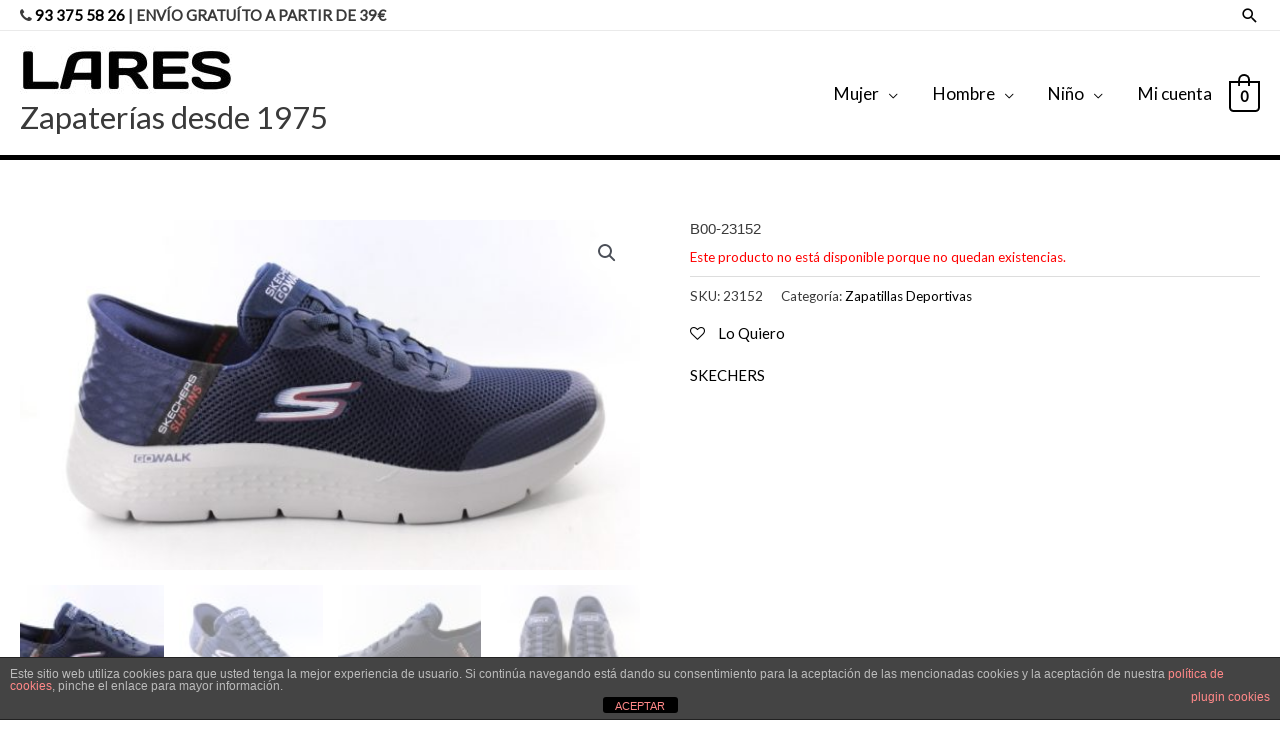

--- FILE ---
content_type: application/javascript
request_url: https://calzadoslares.com/wp-content/uploads/astra-addon/astra-addon-68dd1ab7a32ee9-28923160.js?ver=3.5.7
body_size: 42095
content:
!function(o,r){var s="astHookExtSticky",i=r.document,a=(jQuery(r).outerWidth(),jQuery(r).width()),n={dependent:[],max_width:"",site_layout:"",break_point:920,admin_bar_height_lg:32,admin_bar_height_sm:46,admin_bar_height_xs:0,stick_upto_scroll:0,gutter:0,wrap:"<div></div>",body_padding_support:!0,html_padding_support:!0,active_shrink:!1,shrink:{padding_top:"",padding_bottom:""},sticky_on_device:"desktop",header_style:"none",hide_on_scroll:"no"};function e(t,e){this.element=t,this.options=o.extend({},n,e),this._defaults=n,this._name=s,"1"==this.options.hide_on_scroll&&(this.navbarHeight=o(t).outerHeight()),this.lastScrollTop=0,this.delta=5,this.should_stick=!0,this.hideScrollInterval="",this.init()}e.prototype.stick_me=function(t,e){var o=jQuery(t.element),s=jQuery(r).outerWidth(),i=parseInt(t.options.stick_upto_scroll),a=parseInt(o.parent().attr("data-stick-maxwidth")),n=parseInt(o.parent().attr("data-stick-gutter"));"enabled"==(astraAddon.hook_sticky_header||"")&&(!("desktop"==t.options.sticky_on_device&&astraAddon.hook_custom_header_break_point>s)&&!("mobile"==t.options.sticky_on_device&&astraAddon.hook_custom_header_break_point<=s)&&jQuery(r).scrollTop()>i?"none"==t.options.header_style&&("enabled"==t.options.active_shrink&&t.hasShrink(t,"stick"),o.hasClass("ast-custom-header")&&(o.parent().css("min-height",o.outerHeight()),o.addClass("ast-header-sticky-active").stop().css({"max-width":a,top:n,"padding-top":t.options.shrink.padding_top,"padding-bottom":t.options.shrink.padding_bottom}),o.addClass("ast-sticky-shrunk").stop())):t.stickRelease(t)),"enabled"==(astraAddon.hook_sticky_footer||"")&&("desktop"==t.options.sticky_on_device&&astraAddon.hook_custom_footer_break_point>s||"mobile"==t.options.sticky_on_device&&astraAddon.hook_custom_footer_break_point<=s?t.stickRelease(t):(jQuery("body").addClass("ast-footer-sticky-active"),o.parent().css("min-height",o.outerHeight()),o.stop().css({"max-width":a})))},e.prototype.update_attrs=function(){var o,t=this,e=jQuery(t.element),s=parseInt(t.options.gutter),i=t.options.max_width;"none"==t.options.header_style&&(o=e.offset().top||0),"ast-box-layout"!=t.options.site_layout&&(i=jQuery("body").width()),t.options.dependent&&jQuery.each(t.options.dependent,function(t,e){jQuery(e).length&&"on"==jQuery(e).parent().attr("data-stick-support")&&(dependent_height=jQuery(e).outerHeight(),s+=parseInt(dependent_height),o-=parseInt(dependent_height))}),t.options.admin_bar_height_lg&&jQuery("#wpadminbar").length&&782<a&&(s+=parseInt(t.options.admin_bar_height_lg),o-=parseInt(t.options.admin_bar_height_lg)),t.options.admin_bar_height_sm&&jQuery("#wpadminbar").length&&600<=a&&a<=782&&(s+=parseInt(t.options.admin_bar_height_sm),o-=parseInt(t.options.admin_bar_height_sm)),t.options.admin_bar_height_xs&&jQuery("#wpadminbar").length&&(s+=parseInt(t.options.admin_bar_height_xs),o-=parseInt(t.options.admin_bar_height_xs)),t.options.body_padding_support&&(s+=parseInt(jQuery("body").css("padding-top"),10),o-=parseInt(jQuery("body").css("padding-top"),10)),t.options.html_padding_support&&(s+=parseInt(jQuery("html").css("padding-top"),10),o-=parseInt(jQuery("html").css("padding-top"),10)),t.options.stick_upto_scroll=o,"none"==t.options.header_style&&e.parent().css("min-height",e.outerHeight()).attr("data-stick-gutter",parseInt(s)).attr("data-stick-maxwidth",parseInt(i))},e.prototype.hasShrink=function(t,e){o(r).scrollTop()>jQuery(t.element).outerHeight()?jQuery("body").addClass("ast-shrink-custom-header"):jQuery("body").removeClass("ast-shrink-custom-header")},e.prototype.stickRelease=function(t){var e=jQuery(t.element);"enabled"==(astraAddon.hook_sticky_header||"")&&"none"==t.options.header_style&&(e.removeClass("ast-header-sticky-active").stop().css({"max-width":"",top:"",padding:""}),e.parent().css("min-height",""),e.removeClass("ast-sticky-shrunk").stop()),"enabled"==(astraAddon.hook_sticky_footer||"")&&jQuery("body").removeClass("ast-footer-sticky-active")},e.prototype.init=function(){var e,t;jQuery(this.element)&&(e=this,t=jQuery(e.element),parseInt(e.options.gutter),t.position().top,"none"==e.options.header_style&&t.wrap(e.options.wrap).parent().css("min-height",t.outerHeight()).attr("data-stick-support","on").attr("data-stick-maxwidth",parseInt(e.options.max_width)),e.update_attrs(),jQuery(r).on("resize",function(){e.stickRelease(e),e.update_attrs(),e.stick_me(e)}),jQuery(r).on("scroll",function(){e.stick_me(e,"scroll")}),jQuery(i).ready(function(t){e.stick_me(e)}))},o.fn[s]=function(t){return this.each(function(){o.data(this,"plugin_"+s)||o.data(this,"plugin_"+s,new e(this,t))})};var d=jQuery("body").width(),_=astraAddon.site_layout||"",h=astraAddon.hook_sticky_header||"",p=astraAddon.hook_shrink_header||"";sticky_header_on_devices=astraAddon.hook_sticky_header_on_devices||"desktop",site_layout_box_width=astraAddon.site_layout_box_width||1200,hook_sticky_footer=astraAddon.hook_sticky_footer||"",sticky_footer_on_devices=astraAddon.hook_sticky_footer_on_devices||"desktop","ast-box-layout"===_&&(d=parseInt(site_layout_box_width)),jQuery(i).ready(function(t){"enabled"==h&&jQuery(".ast-custom-header").astHookExtSticky({sticky_on_device:sticky_header_on_devices,header_style:"none",site_layout:_,max_width:d,active_shrink:p}),"enabled"==hook_sticky_footer&&jQuery(".ast-custom-footer").astHookExtSticky({sticky_on_device:sticky_footer_on_devices,max_width:d,site_layout:_,header_style:"none"})})}(jQuery,window);!function(){var t=document.querySelector(".ast-above-header"),l=document.querySelector(".ast-above-header-navigation"),a=document.querySelector(".menu-above-header-toggle"),o=document.querySelector(".main-header-menu-toggle"),n=document.querySelector(".menu-below-header-toggle"),s=document.querySelector("html"),u=document.querySelectorAll(".ast-above-header"),d=document.querySelectorAll(".menu-above-header-toggle"),g=document.querySelectorAll(".ast-above-header-navigation");if(0<d.length){for(var e=0;e<d.length;e++)if(d[e].setAttribute("data-index",e),d[e].addEventListener("click",function(e){e.preventDefault();for(var t=this.getAttribute("data-index"),l=u[t].querySelectorAll(".menu-item-has-children"),a=0;a<l.length;a++){l[a].classList.remove("ast-submenu-expanded");for(var o=l[a].querySelectorAll(".sub-menu"),n=0;n<o.length;n++)o[n].style.display="none"}-1!==(this.getAttribute("class")||"").indexOf("menu-above-header-toggle")&&("function"==typeof astraToggleClass?(astraToggleClass(u[t],"toggle-on"),astraToggleClass(d[t],"toggled")):(toggleClass(u[t],"toggle-on"),toggleClass(d[t],"toggled")),u[t].classList.contains("toggle-on")?(g[t].style.display="block",s.classList.add("above-header-toggle-on")):(g[t].style.display="",s.classList.remove("above-header-toggle-on")),document.body.classList.add("ast-above-header-nav-open"));var r=document.querySelector(".ast-above-header-navigation"),e=r.getBoundingClientRect(),t=Math.max(document.documentElement.clientHeight,window.innerHeight||0);r.style.maxHeight=Math.abs(t-e.top)+"px"},!1),void 0!==u[e]){var r;u[e].querySelectorAll(".ast-above-header-menu .menu-item");if(0<(r=document.querySelector("header.site-header").classList.contains("ast-menu-toggle-link")?u[e].querySelectorAll(".ast-header-break-point .ast-above-header-menu .ast-menu-toggle, .ast-header-break-point .ast-above-header-menu .menu-item-has-children > .menu-link"):u[e].querySelectorAll(".ast-above-header-menu .ast-menu-toggle")).length)for(var i=0;i<r.length;i++)r[i].addEventListener("click",AstraToggleSubMenu,!1)}}else{var c=document.querySelectorAll(".main-header-menu"),m=document.querySelectorAll(".ast-above-header-menu-items"),h=document.querySelectorAll(".main-header-menu-toggle");if(0<h.length&&0<m.length&&0==c.length)for(e=0;e<h.length;e++){var v=m[e].querySelectorAll(".ast-menu-toggle");if(0<v.length)for(i=0;i<v.length;i++)v[i].addEventListener("click",AstraToggleSubMenu,!1)}}null!=a&&(null!=o&&null!=l&&o.addEventListener("click",function(e){t.classList.remove("toggle-on"),l.style.display="none",null!=a&&a.classList.remove("toggled"),null!=n&&n.classList.remove("toggled")},!1),a.addEventListener("click",function(e){e.preventDefault(),null!=o&&o.classList.remove("toggled"),null!=n&&n.classList.remove("toggled");e=document.querySelector(".ast-below-header");null!=e&&(t=document.querySelector(".ast-below-header-actual-nav"),e.classList.remove("toggle-on"),null!=t&&(t.style.display=""));var t=document.querySelector(".main-header-bar-navigation");null!=t&&(t.classList.remove("toggle-on"),t.style.display="")},!1))}();!function(r,o){var a="astExtSticky",h=o.document,n=(jQuery(o).outerWidth(),jQuery(o).width()),l=astraAddon.header_builder_active,s={dependent:[],max_width:"",site_layout:"",break_point:920,admin_bar_height_lg:32,admin_bar_height_sm:46,admin_bar_height_xs:0,stick_upto_scroll:0,gutter:0,wrap:"<div></div>",body_padding_support:!0,html_padding_support:!0,shrink:{padding_top:"",padding_bottom:""},sticky_on_device:"desktop",header_style:"none",hide_on_scroll:"no"},i=0;function t(e,t){this.element=e,this.options=r.extend({},s,t),this._defaults=s,this._name=a,"1"==this.options.hide_on_scroll&&(this.navbarHeight=r(e).outerHeight()),this.lastScrollTop=0,this.delta=5,this.should_stick=!0,this.hideScrollInterval="",this.init()}t.prototype.stick_me=function(e,t){var a,s,i,d=jQuery(e.element);jQuery(o).outerWidth();stick_upto_scroll=parseInt(e.options.stick_upto_scroll),max_width=parseInt(d.parent().attr("data-stick-maxwidth")),gutter=parseInt(d.parent().attr("data-stick-gutter")),l&&astraAddon.header_main_shrink&&(d.hasClass("ast-stick-primary-below-wrapper")||d.hasClass("ast-primary-header"))&&1==astraAddon.header_above_stick&&0<gutter&&(gutter-=10),("desktop"!=e.options.sticky_on_device||!jQuery("body").hasClass("ast-header-break-point"))&&("mobile"!=e.options.sticky_on_device||jQuery("body").hasClass("ast-header-break-point"))?(stick_upto_scroll<0&&(stick_upto_scroll=0),jQuery(o).scrollTop()>stick_upto_scroll?(a=d,l&&(s=d.closest(".ast-mobile-header-wrap"),i=d.closest("#ast-desktop-header"),s=0===s.length?d.find(".ast-mobile-header-wrap"):s,i=0===i.length?d.find("#ast-desktop-header"):i,s.find(".ast-mobile-header-content").css("top",d.outerHeight()+gutter),s.find(".ast-mobile-header-content").css("width",max_width),i.find(".ast-desktop-header-content").css("top",d.outerHeight()+gutter),i.find(".ast-desktop-header-content").css("width",max_width)),"1"===e.options.hide_on_scroll?e.hasScrolled(e,"stick"):"none"==e.options.header_style?(d.parent().css("min-height",d.outerHeight()),d.addClass("ast-sticky-active").stop().css({"max-width":max_width,"padding-top":e.options.shrink.padding_top,"padding-bottom":e.options.shrink.padding_bottom,top:gutter}),(d.hasClass("ast-stick-primary-below-wrapper")||d.hasClass("ast-primary-header"))&&1==astraAddon.header_above_stick&&d.closest("#ast-desktop-header").find(".ast-above-header-bar").outerHeight()<70&&(d.addClass("ast-sticky-active").stop().css({top:"unset"}),d.parent().css("min-height","unset")),d.addClass("ast-sticky-shrunk").stop(),r(h).trigger("addStickyClass"),a.addClass("ast-header-sticked")):"slide"==e.options.header_style?(a.css({top:gutter}),a.addClass("ast-header-slide"),a.css("visibility","visible"),a.addClass("ast-sticky-active").stop().css({transform:"translateY(0)"}),r("html").addClass("ast-header-stick-slide-active"),r(h).trigger("addStickyClass"),a.addClass("ast-header-sticked")):"fade"==e.options.header_style&&(a.css({top:gutter}),a.addClass("ast-header-fade"),a.css("visibility","visible"),a.addClass("ast-sticky-active").stop().css({opacity:"1"}),r("html").addClass("ast-header-stick-fade-active"),r(h).trigger("addStickyClass"),a.addClass("ast-header-sticked"))):e.stickRelease(e)):e.stickRelease(e)},t.prototype.update_attrs=function(){var e,a,t=this,s=jQuery(t.element),i=parseInt(t.options.gutter),d=t.options.max_width;"none"!=t.options.header_style||jQuery("body").hasClass("ast-sticky-toggled-off")?r("#masthead").length&&(e=r("#masthead"),a=e.offset().top+e.outerHeight()+100||0):a=s.offset().top||0,"ast-box-layout"!=t.options.site_layout&&(d=jQuery("body").width()),t.options.dependent&&jQuery.each(t.options.dependent,function(e,t){jQuery(t).length&&"on"==jQuery(t).parent().attr("data-stick-support")&&(dependent_height=jQuery(t).outerHeight(),i+=parseInt(dependent_height),a-=parseInt(dependent_height))}),t.options.admin_bar_height_lg&&jQuery("#wpadminbar").length&&782<n&&(i+=parseInt(t.options.admin_bar_height_lg),a-=parseInt(t.options.admin_bar_height_lg)),t.options.admin_bar_height_sm&&jQuery("#wpadminbar").length&&600<=n&&n<=782&&(i+=parseInt(t.options.admin_bar_height_sm),a-=parseInt(t.options.admin_bar_height_sm)),t.options.admin_bar_height_xs&&jQuery("#wpadminbar").length&&(i+=parseInt(t.options.admin_bar_height_xs),a-=parseInt(t.options.admin_bar_height_xs)),t.options.body_padding_support&&(i+=parseInt(jQuery("body").css("padding-top"),10),a-=parseInt(jQuery("body").css("padding-top"),10)),t.options.html_padding_support&&(i+=parseInt(jQuery("html").css("padding-top"),10),a-=parseInt(jQuery("html").css("padding-top"),10)),S&&a--,t.options.stick_upto_scroll=a,"none"==t.options.header_style?s.parent().css("min-height",s.outerHeight()).attr("data-stick-gutter",parseInt(i)).attr("data-stick-maxwidth",parseInt(d)):(s.parent().attr("data-stick-gutter",parseInt(i)).attr("data-stick-maxwidth",parseInt(d)),"ast-padded-layout"===t.options.site_layout&&s.css("max-width",parseInt(d)))},t.prototype.hasScrolled=function(e,t){var a,s=r(o).scrollTop();Math.abs(i-s)<=5||(a=jQuery(e.element),i<s&&0<s?jQuery(e.element).removeClass("ast-nav-down").addClass("ast-nav-up"):s+r(o).height()<r(h).height()&&jQuery(e.element).removeClass("ast-nav-up").addClass("ast-nav-down"),i=s,r(e.element).hasClass("ast-nav-up")||"stick"!=t?(a.css({transform:"translateY(-100%)"}).stop(),setTimeout(function(){a.removeClass("ast-sticky-active")},300),a.css({visibility:"hidden",top:""}),r(h).trigger("removeStickyClass"),r("html").removeClass("ast-header-stick-scroll-active"),a.removeClass("ast-header-sticked")):(a.css({top:gutter}),a.addClass("ast-header-sticked"),a.addClass("ast-header-slide"),a.css("visibility","visible"),a.addClass("ast-sticky-active").stop().css({transform:"translateY(0)"}),r(h).trigger("addStickyClass"),r("html").addClass("ast-header-stick-scroll-active")))},t.prototype.stickRelease=function(e){var t=jQuery(e.element),a=t;"1"===e.options.hide_on_scroll?e.hasScrolled(e,"release"):"none"==e.options.header_style?(t.removeClass("ast-sticky-active").stop().css({"max-width":"",top:"",padding:""}),t.parent().css("min-height",""),r(h).trigger("removeStickyClass"),a.removeClass("ast-header-sticked"),t.removeClass("ast-sticky-shrunk").stop()):"slide"==e.options.header_style?(a.removeClass("ast-sticky-active").stop().css({transform:"translateY(-100%)"}),a.css({visibility:"hidden",top:""}),r("html").removeClass("ast-header-stick-slide-active"),r(h).trigger("removeStickyClass"),a.removeClass("ast-header-sticked")):"fade"==e.options.header_style&&(a.removeClass("ast-sticky-active").stop().css({opacity:"0"}),a.css({visibility:"hidden"}),a.removeClass("ast-header-sticked"),r(h).trigger("removeStickyClass"),r("html").removeClass("ast-header-stick-fade-active"))},t.prototype.init=function(){var t,e;jQuery(this.element)&&(t=this,e=jQuery(t.element),("none"==t.options.header_style?e.wrap(t.options.wrap).parent().css("min-height",e.outerHeight()):e.wrap(t.options.wrap)).attr("data-stick-support","on").attr("data-stick-maxwidth",parseInt(t.options.max_width)),t.update_attrs(),jQuery(o).on("resize",function(){t.stickRelease(t),t.update_attrs(),t.stick_me(t)}),jQuery(o).on("scroll",function(){t.stick_me(t,"scroll"),jQuery("body").hasClass("ast-sticky-toggled-off")&&(t.update_attrs(),t.stick_me(t,"scroll"))}),jQuery(h).ready(function(e){t.stick_me(t)}))},r.fn[a]=function(e){return this.each(function(){r.data(this,"plugin_"+a)||r.data(this,"plugin_"+a,new t(this,e))})};var e,d=jQuery("body"),c=d.width(),p=astraAddon.stick_header_meta||"default",y=astraAddon.header_main_stick||"",_=astraAddon.header_main_shrink||"",m=astraAddon.header_above_stick||"",u=astraAddon.header_below_stick||"",k=astraAddon.header_main_stick_meta||"",g=astraAddon.header_above_stick_meta||"",v=astraAddon.header_below_stick_meta||"",b=astraAddon.site_layout||"",w=astraAddon.site_layout_box_width||1200,j=astraAddon.sticky_header_on_devices||"desktop",Q=astraAddon.sticky_header_style||"none",x=astraAddon.sticky_hide_on_scroll||"",f=astraAddon.header_logo_width||"",C=astraAddon.responsive_header_logo_width||"",S=astraAddon.stick_origin_position||"",I=astraAddon.tablet_break_point||768,A=astraAddon.mobile_break_point||544;"disabled"!=p&&("enabled"===p&&(y=k,m=g,u=v),0<r("header .site-logo-img img").length&&(-1===(v=0==(v=void 0===(v=(g=r("header .site-logo-img img")).attr("height"))?g.height():v)?"":v).toString().indexOf("%")&&(v+="px"),""!=C.desktop||""!=C.tablet||""!=C.mobile?e="<style type='text/css' id='ast-site-identity-img' class='ast-site-identity-img' > #masthead .ast-header-sticked .site-logo-img .astra-logo-svg { width: "+C.desktop+"px; } @media (max-width: "+I+"px) { #masthead .ast-header-sticked .site-logo-img .astra-logo-svg { width: "+C.tablet+"px; } } @media (max-width: "+A+"px) { #masthead .ast-header-sticked .site-logo-img .astra-logo-svg{ width: "+C.mobile+"px; } } </style>":""!=f&&(e="<style type='text/css' id='ast-site-identity-img' class='ast-site-identity-img' > #masthead .ast-header-sticked .site-logo-img .astra-logo-svg { width: "+f+"px; } #masthead .ast-header-sticked .site-logo-img img { max-height: "+v+"; width: auto; } </style>"),r("head").append(e)),(y||m||u)&&(r(h).on("addStickyClass",function(){var e="";"1"!=y&&"on"!=y||(e+=" ast-primary-sticky-header-active"),"1"!=m&&"on"!=m||(e+=" ast-above-sticky-header-active"),"1"!=u&&"on"!=u||(e+=" ast-below-sticky-header-active"),r("body").addClass(e)}),r(h).on("removeStickyClass",function(){var e="";"1"!=y&&"on"!=y||(e+=" ast-primary-sticky-header-active"),"1"!=m&&"on"!=m||(e+=" ast-above-sticky-header-active"),"1"!=u&&"on"!=u||(e+=" ast-below-sticky-header-active"),r("body").removeClass(e)}),"ast-box-layout"===b&&(c=parseInt(w)),jQuery(h).on("ready astLayoutWidthChanged",function(e){if("astLayoutWidthChanged"===e.type){if(!(parseInt(y)||parseInt(u)||parseInt(m)))return;jQuery("div.ast-stick-primary-below-wrapper").children().unwrap(),jQuery('div[data-stick-support="on"]').children().unwrap()}var t;"1"==x?("1"==_&&jQuery("#ast-fixed-header").addClass("ast-sticky-shrunk").stop(),"1"!=m&&"on"!=m&&jQuery("#ast-fixed-header .ast-above-header").hide(),"1"!=y&&"on"!=y&&jQuery("#ast-fixed-header .main-header-bar").hide(),"1"!=u&&"on"!=u&&jQuery("#ast-fixed-header .ast-below-header").hide(),jQuery("#ast-fixed-header").astExtSticky({max_width:c,site_layout:b,sticky_on_device:j,header_style:"slide",hide_on_scroll:x})):"none"==Q?l?("both"===j?["desktop","mobile"]:[j]).forEach(function(e){var t;"1"!=m&&"on"!=m||jQuery("#masthead #ast-"+e+"-header .ast-above-header").astExtSticky({max_width:c,site_layout:b,sticky_on_device:j,header_style:Q,hide_on_scroll:x}),"1"!=y&&"on"!=y||"1"!=u&&"on"!=u?("1"!=y&&"on"!=y||(t=_?{padding_top:"",padding_bottom:""}:"",jQuery("#masthead #ast-"+e+"-header .main-header-bar").astExtSticky({dependent:["#masthead #ast-"+e+"-header .ast-above-header"],max_width:c,site_layout:b,shrink:t,sticky_on_device:j,header_style:Q,hide_on_scroll:x}),jQuery("#masthead #ast-"+e+"-header .ast-custom-header").astExtSticky({max_width:c,site_layout:b,shrink:t,sticky_on_device:j,header_style:Q,hide_on_scroll:x})),"1"!=u&&"on"!=u||jQuery("#masthead #ast-"+e+"-header .ast-below-header").astExtSticky({dependent:["#masthead #ast-"+e+"-header .main-header-bar","#masthead #ast-"+e+"-header .ast-above-header"],max_width:c,site_layout:b,sticky_on_device:j,header_style:Q,hide_on_scroll:x})):((jQuery("#masthead #ast-"+e+"-header .main-header-bar-wrap").length?jQuery("#masthead #ast-"+e+"-header .main-header-bar-wrap"):jQuery("#masthead #ast-"+e+"-header .ast-below-header-wrap")).wrap('<div class="ast-stick-primary-below-wrapper"></div>'),jQuery("#masthead #ast-"+e+"-header .ast-below-header-wrap").prependTo("#masthead #ast-"+e+"-header .ast-stick-primary-below-wrapper"),jQuery("#masthead #ast-"+e+"-header .main-header-bar-wrap").prependTo("#masthead #ast-"+e+"-header .ast-stick-primary-below-wrapper"),jQuery("#masthead #ast-"+e+"-header .ast-stick-primary-below-wrapper").astExtSticky({dependent:["#masthead #ast-"+e+"-header .ast-above-header"],max_width:c,site_layout:b,shrink:t,sticky_on_device:j,header_style:Q,hide_on_scroll:x}))}):("1"!=m&&"on"!=m||jQuery("#masthead .ast-above-header").astExtSticky({max_width:c,site_layout:b,sticky_on_device:j,header_style:Q,hide_on_scroll:x}),"1"!=y&&"on"!=y||"1"!=u&&"on"!=u?("1"!=y&&"on"!=y||(t=_?{padding_top:"",padding_bottom:""}:"",jQuery("#masthead .main-header-bar").astExtSticky({dependent:["#masthead .ast-above-header"],max_width:c,site_layout:b,shrink:t,sticky_on_device:j,header_style:Q,hide_on_scroll:x}),jQuery("#masthead .ast-custom-header").astExtSticky({max_width:c,site_layout:b,shrink:t,sticky_on_device:j,header_style:Q,hide_on_scroll:x})),"1"!=u&&"on"!=u||jQuery("#masthead .ast-below-header").astExtSticky({dependent:["#masthead .main-header-bar","#masthead .ast-above-header"],max_width:c,site_layout:b,sticky_on_device:j,header_style:Q,hide_on_scroll:x})):(jQuery("#masthead .main-header-bar-wrap").wrap('<div class="ast-stick-primary-below-wrapper"></div>'),jQuery("#masthead .ast-below-header-wrap").prependTo(".ast-stick-primary-below-wrapper"),jQuery("#masthead .main-header-bar-wrap").prependTo(".ast-stick-primary-below-wrapper"),jQuery("#masthead .ast-stick-primary-below-wrapper").astExtSticky({dependent:["#masthead .ast-above-header"],max_width:c,site_layout:b,shrink:t,sticky_on_device:j,header_style:Q,hide_on_scroll:x}))):(jQuery("#ast-fixed-header").addClass("ast-sticky-shrunk").stop(),"1"!=m&&"on"!=m&&jQuery("#ast-fixed-header .ast-above-header").hide(),"1"!=y&&"on"!=y&&jQuery("#ast-fixed-header .main-header-bar").hide(),"1"!=u&&"on"!=u&&jQuery("#ast-fixed-header .ast-below-header").hide(),"1"!=m&&"on"!=m&&"1"!=y&&"on"!=y&&"1"!=u&&"on"!=u||(t=_?{padding_top:"",padding_bottom:""}:"",jQuery("#ast-fixed-header").astExtSticky({max_width:c,site_layout:b,shrink:t,sticky_on_device:j,header_style:Q,hide_on_scroll:x}))),"mobile"!=j&&"both"!=j||(jQuery("#masthead .main-header-menu-toggle").click(function(e){var t,a;jQuery("#masthead .main-header-menu-toggle").hasClass("toggled")?(d.addClass("ast-sticky-toggled-off"),"none"==s.header_style&&(jQuery("#masthead .main-header-bar").hasClass("ast-sticky-active")||jQuery("#masthead .ast-stick-primary-below-wrapper").hasClass("ast-sticky-active"))&&(t=jQuery(o).height(),a=0,jQuery("#masthead .ast-above-header")&&jQuery("#masthead .ast-above-header").length&&(a=jQuery("#masthead .ast-above-header").height()),"1"==x&&jQuery("html").css({overflow:"hidden"}),("1"!=_||"1"!=y&&"on"!=y||"1"!=u&&"on"!=u?jQuery("#masthead .main-header-bar.ast-sticky-active"):jQuery("#masthead .ast-stick-primary-below-wrapper")).css({"max-height":t-a+"px","overflow-y":"auto"}))):(d.addClass("ast-sticky-toggled-off"),jQuery("html").css({overflow:""}),("1"!=_||"1"!=y&&"on"!=y||"1"!=u&&"on"!=u?jQuery("#masthead .main-header-bar.ast-sticky-active"):jQuery("#masthead .ast-stick-primary-below-wrapper")).css({"max-height":"","overflow-y":""}))}),jQuery("#ast-fixed-header .main-header-menu-toggle").click(function(e){var t;jQuery("#ast-fixed-header .main-header-menu-toggle").hasClass("toggled")?(t=jQuery(o).height(),"1"==x&&jQuery("html").css({overflow:"auto"}),jQuery("#ast-fixed-header").css({"max-height":t+"px","overflow-y":"auto"})):(jQuery("html").css({overflow:""}),jQuery("#ast-fixed-header").css({"max-height":"","overflow-y":""}))}))})))}(jQuery,window);document.addEventListener("DOMContentLoaded",function(){var t=document.querySelector("#page header"),l=document.getElementById("ast-scroll-top");l&&(astScrollToTop=function(){var e=getComputedStyle(l).content,o=l.dataset.onDevices,e=e.replace(/[^0-9]/g,"");"both"==o||"desktop"==o&&"769"==e||"mobile"==o&&""==e?(e=window.pageYOffset||document.body.scrollTop,t&&t.length?e>t.offsetHeight+100?l.style.display="block":l.style.display="none":300<window.pageYOffset?l.style.display="block":l.style.display="none"):l.style.display="none"},astScrollToTop(),window.addEventListener("scroll",function(){astScrollToTop()}),l.onclick=function(e){e.preventDefault(),window.scrollTo({top:0,left:0,behavior:"smooth"})})});!function(c){"undefined"!=typeof astra&&(AstraProQuickView={stick_add_to_cart:astra.shop_quick_view_stick_cart,auto_popup_height_by_image:astra.shop_quick_view_auto_height,init:function(){this._init_popup(),this._bind()},_init_popup:function(){c("#ast-quick-view-content,#ast-quick-view-content div.product").css({"max-width":parseFloat(c(window).width())-120,"max-height":parseFloat(c(window).height())-120});var i=c(".ast-qv-on-image-click .astra-shop-thumbnail-wrap .woocommerce-LoopProduct-link");0<i.length&&i.each(function(i){c(this).attr("href","javascript:void(0)")})},_bind:function(){c(document).off("click",".ast-quick-view-button, .ast-quick-view-text, .ast-qv-on-image-click .astra-shop-thumbnail-wrap .woocommerce-LoopProduct-link").on("click",".ast-quick-view-button, .ast-quick-view-text, .ast-qv-on-image-click .astra-shop-thumbnail-wrap .woocommerce-LoopProduct-link",AstraProQuickView._open_quick_view),c(document).on("click","#ast-quick-view-close",AstraProQuickView._close_quick_view),c(document).on("click",".ast-content-main-wrapper",AstraProQuickView._close_quick_view_on_overlay_click),c(document).on("keyup",AstraProQuickView._close_quick_view_on_esc_keypress)},_open_quick_view:function(i){i.preventDefault();var t=c(this),e=t.closest("li.product"),a=c(document).find("#ast-quick-view-modal"),i=c(document).find(".ast-quick-view-bg"),t=t.data("product_id");e.hasClass("ast-qv-on-image-click")&&(t=e.find(".ast-quick-view-data").data("product_id")),a.hasClass("loading")||a.addClass("loading"),i.hasClass("ast-quick-view-bg-ready")||i.addClass("ast-quick-view-bg-ready"),c(document).trigger("ast_quick_view_loading"),c.ajax({url:astra.ajax_url,type:"POST",dataType:"html",data:{action:"ast_load_product_quick_view",product_id:t},success:function(i){c(document).find("#ast-quick-view-modal").find("#ast-quick-view-content").html(i),AstraProQuickView._after_markup_append_process()}})},_after_markup_append_process:function(){var i,t,e=c(document).find("#ast-quick-view-modal"),a=e.find("#ast-quick-view-content"),s=a.find(".variations_form");e.hasClass("open")||(i=a.outerHeight(),t=c(window).height(),a=c("html"),t<i?a.css("margin-right",AstraProQuickView._get_scrollbar_width()):(a.css("margin-right",""),a.find(".ast-sticky-active, .ast-header-sticky-active, .ast-custom-footer").css("max-width","100%")),a.addClass("ast-quick-view-is-open")),0<s.length&&(s.trigger("check_variations"),s.trigger("reset_image"),s.wc_variation_form(),s.find("select").change());s=e.find(".ast-qv-image-slider");1<s.find("li").length&&s.flexslider(),setTimeout(function(){AstraProQuickView._auto_set_content_height_by_image(),e.removeClass("loading").addClass("open"),c(".ast-quick-view-bg").addClass("open")},100),c(document).trigger("ast_quick_view_loader_stop")},_auto_set_content_height_by_image:function(){c("#ast-quick-view-modal").imagesLoaded().always(function(i){var t=c(document).find("#ast-quick-view-modal"),e=t.find(".woocommerce-product-gallery__image img").outerHeight();summary=t.find(".product .summary.entry-summary"),content=summary.css("content"),summary_content_ht=t.find(".summary-content").outerHeight();var a,s=t.find(".woocommerce-product-gallery__image img, .ast-qv-slides img"),o=parseFloat(c(window).height())-120,e=parseFloat(e);AstraProQuickView.auto_popup_height_by_image?s.length?e<o?summary.css("max-height",parseFloat(e)):summary.css("max-height",o):summary.css("width","100%"):summary.css("max-height",parseFloat(o)),AstraProQuickView.stick_add_to_cart&&(t.addClass("stick-add-to-cart"),a=t.find(".cart").outerHeight(),s=parseFloat(o)-parseFloat(a),a<e?(t.find(".cart").addClass("stick"),o=c("#ast-quick-view-content").outerHeight(),a=t.find(".cart").outerHeight(),s=parseFloat(o)-parseFloat(a),summary.css("max-height",parseFloat(s))):s<o?summary.css("max-height",parseFloat(o)):summary.css("max-height",""))})},_close_quick_view_on_esc_keypress:function(i){i.preventDefault(),27===i.keyCode&&AstraProQuickView._close_quick_view()},_close_quick_view:function(i){i&&i.preventDefault(),c(document).find(".ast-quick-view-bg").removeClass("ast-quick-view-bg-ready"),c(document).find("#ast-quick-view-modal").removeClass("open").removeClass("loading"),c(".ast-quick-view-bg").removeClass("open"),c("html").removeClass("ast-quick-view-is-open"),c("html").css("margin-right",""),setTimeout(function(){c(document).find("#ast-quick-view-modal").find("#ast-quick-view-content").html("")},600)},_close_quick_view_on_overlay_click:function(i){this===i.target&&AstraProQuickView._close_quick_view()},_get_scrollbar_width:function(){var i=c('<div style="width:50px;height:50px;overflow:hidden;position:absolute;top:-200px;left:-200px;"><div style="height:100px;"></div>');c("body").append(i);var t=c("div",i).innerWidth();i.css("overflow-y","scroll");var e=c("div",i).innerWidth();return c(i).remove(),t-e}},c(function(){AstraProQuickView.init()}))}(jQuery);!function(i){function n(e,t){$pg_wrap=i(".ast-product-gallery-layout-vertical"),0<$pg_wrap.length&&($pg_nav=$pg_wrap.find(".flex-control-nav"),0<$pg_nav.length&&(768<i(window).width()?!0===e?($pg_view_ht=$pg_wrap.find(".entry-summary").height(),$pg_nav.css({"max-height":$pg_view_ht+"px","overflow-x":"hidden","overflow-y":"auto","paddine-right":"2px"})):($pg_view_ht=$pg_wrap.find(".flex-viewport").height(),$pg_nav_ht=$pg_wrap.find(".flex-control-nav").height(),(!0===t||$pg_nav_ht>$pg_view_ht+50)&&$pg_nav.css({"max-height":$pg_view_ht+"px","overflow-x":"hidden","overflow-y":"auto","paddine-right":"2px"})):$pg_nav.css({"max-height":"","overflow-x":"","overflow-y":"","paddine-right":""})))}var e;jQuery(document).ready(function(e){var t;"undefined"!=typeof wp&&void 0!==wp.customize&&jQuery(window).trigger("resize"),jQuery(".ast-product-gallery-layout-vertical .flex-control-nav li").on("click",function(e){clearTimeout(t),t=setTimeout(function(){n(!1,!0)},500)})}),jQuery(window).on("load",function(){n()}),jQuery(window).on("resize",function(){clearTimeout(e),e=setTimeout(function(){n()},300)})}(jQuery);function astrawpWooQuantityButtons(s){var t=document.querySelector(".woocommerce div.product form.cart");s=s||".qty",$quantityBoxesWrap=document.querySelectorAll("div.quantity:not(.buttons_added), td.quantity:not(.buttons_added)");for(var e=0;e<$quantityBoxesWrap.length;e++){var a=$quantityBoxesWrap[e],n=a.querySelector(s);if(n&&"date"!==n.getAttribute("type")&&"hidden"!==n.getAttribute("type")){$qty_parent=n.parentElement,$qty_parent.classList.add("buttons_added"),$qty_parent.insertAdjacentHTML("afterbegin",'<label class="screen-reader-text" for="minus_qty">'+astraAddon.product_plus_minus_text.minus_qty+'</label><a href="javascript:void(0)" id ="minus_qty" class="minus">-</a>'),$qty_parent.insertAdjacentHTML("beforeend",'<label class="screen-reader-text" for="plus_qty"> '+astraAddon.product_plus_minus_text.plus_qty+'</label><a href="javascript:void(0)" id ="plus_qty" class="plus">+</a>'),$quantityEach=document.querySelectorAll("input"+s+":not(.product-quantity)");for(var r,o=0;o<$quantityEach.length;o++){var u=$quantityEach[o],i=u.getAttribute("min");i&&0<i&&parseFloat(u.value)<i&&(u.value=i)}document.getElementsByTagName("BODY")[0].classList.contains("single-product")&&!t.classList.contains("grouped_form")&&(r=document.querySelector(".woocommerce form input[type=number].qty")).addEventListener("keyup",function(){var t=r.value;r.value=t});for(var l=a.querySelectorAll(".plus, .minus"),d=0;d<l.length;d++)l[d].addEventListener("click",function(t){var e=t.target.parentElement.querySelector(s),a=parseFloat(e.value),n=parseFloat(e.getAttribute("max")),r=parseFloat(e.getAttribute("min")),o=e.getAttribute("step");a&&""!==a&&"NaN"!==a||(a=0),""!==n&&"NaN"!==n||(n=""),""!==r&&"NaN"!==r||(r=0),"any"!==o&&""!==o&&void 0!==o&&"NaN"!==parseFloat(o)||(o=1),t.target.classList.contains("plus")?e.value=n&&(n==a||n<a)?n:a+parseFloat(o):r&&(r==a||a<r)?e.value=r:0<a&&(e.value=a-parseFloat(o));o=document.createEvent("HTMLEvents");o.initEvent("change",!0,!1),e.dispatchEvent(o)},!1)}}}window.addEventListener("load",function(t){astrawpWooQuantityButtons()}),function(){var t=XMLHttpRequest.prototype.send;XMLHttpRequest.prototype.send=function(){return this.addEventListener("load",function(){astrawpWooQuantityButtons()}),t.apply(this,arguments)}}();function display_mega_menu_on_load(){var e=document.querySelectorAll(".content-width-mega");if(0<e.length)for(var t=0;t<e.length;t++)e[t].addEventListener("mouseenter",function(e){e=e.target.querySelector(".astra-mega-menu-width-content");null!==e&&e.classList.remove("ast-hidden")});var a=document.querySelectorAll(".menu-container-width-mega");if(0<a.length)for(t=0;t<a.length;t++)a[t].addEventListener("mouseenter",function(e){e=e.target.querySelector(".astra-mega-menu-width-menu-container");null!==e&&e.classList.remove("ast-hidden")});var s=document.querySelectorAll(".full-width-mega");if(0<s.length)for(t=0;t<s.length;t++)s[t].addEventListener("mouseenter",function(e){var t=e.target.querySelector(".astra-full-megamenu-wrapper"),e=e.target.querySelector(".astra-mega-menu-width-full");null!==t&&t.classList.remove("ast-hidden"),null!==e&&e.classList.remove("ast-hidden")});var n=document.querySelectorAll(".full-stretched-width-mega");if(0<n.length)for(t=0;t<n.length;t++)n[t].addEventListener("mouseenter",function(e){var t=e.target.querySelector(".astra-full-megamenu-wrapper"),e=e.target.querySelector(".astra-mega-menu-width-full-stretched");null!==t&&t.classList.remove("ast-hidden"),null!==e&&e.classList.remove("ast-hidden")});var r=document.querySelectorAll(".custom-width-mega");if(0<r.length)for(t=0;t<r.length;t++)r[t].addEventListener("mouseenter",function(e){e=e.target.querySelector(".astra-mega-menu-width-custom");null!==e&&e.classList.remove("ast-hidden")})}document.addEventListener("DOMContentLoaded",display_mega_menu_on_load),document.addEventListener("astPartialContentRendered",display_mega_menu_on_load);var items=document.getElementsByClassName("astra-megamenu-li");function apply_megamenu_width_styles(){[].slice.call(items).forEach(function(m){jQuery(m).hover(function(){var e,t,a,s,n,r,i=jQuery(m).parents(".ast-container"),l=i.children(),u=i.parent(),d=jQuery(this);(d.hasClass("full-width-mega")||d.hasClass("full-stretched-width-mega"))&&(l=jQuery(l).closest(".ast-container")),parseInt(jQuery(window).width())>parseInt(astra.break_point)&&"ast-hf-mobile-menu"!==d.parent().attr("id")?(n=l.width(),t=l.offset(),i=(e=d.offset()).left-(t.left+parseFloat(l.css("paddingLeft"))),t=u.width(),l=u.offset(),l=e.left-(l.left+parseFloat(u.css("paddingLeft"))),d.hasClass("custom-width-mega")&&(s=(s=window.getComputedStyle(d.find(".astra-mega-menu-width-custom")[0],"::before").getPropertyValue("content")||1200).replace(/[^0-9]/g,""),a=(s=parseInt(s))<=n?(r=parseInt(n-s),parseInt(i-r)):(r=parseInt(s-n),parseInt(i+r))),d.hasClass("menu-container-width-mega")&&(r=jQuery(m).parents(".main-navigation"),u.hasClass("ast-above-header")?r=jQuery(".ast-above-header-navigation"):u.hasClass("ast-below-header")&&(r=jQuery(".ast-below-header-actual-nav")),$target_container=r.length?r:d.parent("ul"),n=$target_container.width()+"px",u=jQuery(window).width()-($target_container.offset().left+$target_container.outerWidth()),r=d.offset(),r=jQuery(window).width()-u-r.left,i=parseInt($target_container.width()-r)),d.hasClass("full-width-mega")?(d.find(".astra-full-megamenu-wrapper").css({left:"-"+l+"px",width:t}),d.find(".astra-megamenu").css({width:n})):d.hasClass("full-stretched-width-mega")?d.find(".astra-full-megamenu-wrapper").css({left:"-"+l+"px",width:t}):d.hasClass("custom-width-mega")?d.find(".astra-mega-menu-width-custom").css({left:"-"+a+"px",width:s+"px"}):d.find(".astra-megamenu").css({left:"-"+i+"px",width:n})):(d.find(".astra-megamenu").css({left:"",width:"","background-image":""}),d.find(".astra-full-megamenu-wrapper").css({left:"",width:"","background-image":""}))})})}apply_megamenu_width_styles(),document.addEventListener("astMenuHoverStyleChanged",function(){apply_megamenu_width_styles()}),[].slice.call(items).forEach(function(d){var e=jQuery(d).parents(".ast-container"),m=e.children(),o=e.parent(),f=jQuery(d);(f.hasClass("full-width-mega")||f.hasClass("full-stretched-width-mega"))&&(m=jQuery(m).closest(".ast-container"),f.find(".astra-full-megamenu-wrapper").removeClass("ast-hidden")),f.find(".menu-link").focusin(function(e){var t,a,s,n,r,i,l,u;f.find(".sub-menu").addClass("astra-megamenu-focus"),f.find(".sub-menu").removeClass("ast-hidden"),f.find(".astra-full-megamenu-wrapper").addClass("astra-megamenu-wrapper-focus"),parseInt(jQuery(window).width())>parseInt(astra.break_point)&&"ast-hf-mobile-menu"!==f.parent().attr("id")?(r=m.width(),l=m.offset(),u=(a=f.offset()).left-(l.left+parseFloat(m.css("paddingLeft"))),t=o.width(),l=o.offset(),a=a.left-(l.left+parseFloat(o.css("paddingLeft"))),f.hasClass("custom-width-mega")&&(n=(n=window.getComputedStyle(f.find(".astra-mega-menu-width-custom")[0],"::before").getPropertyValue("content")||1200).replace(/[^0-9]/g,""),s=(n=parseInt(n))<=r?(i=parseInt(r-n),parseInt(u-i)):(i=parseInt(n-r),parseInt(u+i))),f.hasClass("menu-container-width-mega")&&(l=jQuery(d).parents(".main-navigation"),o.hasClass("ast-above-header")?l=jQuery(".ast-above-header-navigation"):o.hasClass("ast-below-header")&&(l=jQuery(".ast-below-header-actual-nav")),$target_container=l.length?l:f.parent("ul"),r=$target_container.width()+"px",i=jQuery(window).width()-($target_container.offset().left+$target_container.outerWidth()),l=f.offset(),l=jQuery(window).width()-i-l.left,u=parseInt($target_container.width()-l)),f.hasClass("full-width-mega")?(f.find(".astra-full-megamenu-wrapper").css({left:"-"+a+"px",width:t}),f.find(".astra-megamenu").css({width:r})):f.hasClass("full-stretched-width-mega")?f.find(".astra-full-megamenu-wrapper").css({left:"-"+a+"px",width:t}):f.hasClass("custom-width-mega")?f.find(".astra-mega-menu-width-custom").css({left:"-"+s+"px",width:n+"px"}):f.find(".astra-megamenu").css({left:"-"+u+"px",width:r})):(f.find(".astra-megamenu").css({left:"",width:"","background-image":""}),f.find(".astra-full-megamenu-wrapper").css({left:"",width:"","background-image":""}))}),f.find(".menu-link").keydown(function(e){9==e.which&&e.shiftKey&&(f.find(".sub-menu").removeClass("astra-megamenu-focus"),f.find(".astra-full-megamenu-wrapper").removeClass("astra-megamenu-wrapper-focus"))}),jQuery(d).find(".sub-menu .menu-item").last().focusout(function(){f.find(".sub-menu").removeClass("astra-megamenu-focus"),f.find(".astra-full-megamenu-wrapper").removeClass("astra-megamenu-wrapper-focus")}),jQuery(window).click(function(){f.find(".sub-menu").removeClass("astra-megamenu-focus"),f.find(".astra-full-megamenu-wrapper").removeClass("astra-megamenu-wrapper-focus")}),f.click(function(e){jQuery(e.target).hasClass("menu-item")&&e.stopImmediatePropagation()})});!function(){var e,t;function o(e){var t=(t=document.body.className).replace(e,"");document.body.className=t}function d(e){e.style.display="block",setTimeout(function(){e.style.opacity=1},1)}function n(e){e.style.opacity="",setTimeout(function(){e.style.display=""},200)}e="iPhone"==navigator.userAgent.match(/iPhone/i)?"iphone":"",t="iPod"==navigator.userAgent.match(/iPod/i)?"ipod":"",document.body.className+=" "+e,document.body.className+=" "+t;for(var a=document.querySelectorAll("a.astra-search-icon:not(.slide-search)"),s=0;a.length>s;s++)a[s].onclick=function(e){var t,a,o,n;if(e.preventDefault(),e=e||window.event,this.classList.contains("header-cover"))for(var s=document.querySelectorAll(".ast-search-box.header-cover"),c=astraAddon.is_header_builder_active||!1,r=0;r<s.length;r++)for(var l=s[r].parentNode.querySelectorAll("a.astra-search-icon"),i=0;i<l.length;i++)l[i]==this&&(d(s[r]),s[r].querySelector("input.search-field").focus(),c?(t=s[r],n=o=a=void 0,document.body.classList.contains("ast-header-break-point")&&(a=document.querySelector(".main-navigation"),n=document.querySelector(".main-header-bar"),o=document.querySelector(".ast-mobile-header-wrap"),null!==n&&null!==a&&(a=a.offsetHeight,n=n.offsetHeight,o=o.offsetHeight,n=a&&!document.body.classList.contains("ast-no-toggle-menu-enable")?parseFloat(a)-parseFloat(n):parseFloat(n),t.parentNode.classList.contains("ast-mobile-header-wrap")&&(n=parseFloat(o)),t.style.maxHeight=Math.abs(n)+"px"))):(o=s[r],n=t=void 0,document.body.classList.contains("ast-header-break-point")&&(t=document.querySelector(".main-navigation"),null!==(n=document.querySelector(".main-header-bar"))&&null!==t&&(t=t.offsetHeight,n=n.offsetHeight,n=t&&!document.body.classList.contains("ast-no-toggle-menu-enable")?parseFloat(t)-parseFloat(n):parseFloat(n),o.style.maxHeight=Math.abs(n)+"px"))));else!this.classList.contains("full-screen")||(e=document.getElementById("ast-seach-full-screen-form")).classList.contains("full-screen")&&(d(e),document.body.className+=" full-screen",e.querySelector("input.search-field").focus())};for(var c=document.querySelectorAll(".ast-search-box .close"),s=0,r=c.length;s<r;++s)c[s].onclick=function(e){e=e||window.event;for(var t=this;;){if(t.parentNode.classList.contains("ast-search-box")){n(t.parentNode),o("full-screen");break}if(t.parentNode.classList.contains("site-header"))break;t=t.parentNode}};document.onkeydown=function(e){if(27==e.keyCode){e=document.getElementById("ast-seach-full-screen-form");null!=e&&(n(e),o("full-screen"));for(var t=document.querySelectorAll(".ast-search-box.header-cover"),a=0;a<t.length;a++)n(t[a])}},window.addEventListener("resize",function(){if("BODY"===document.activeElement.tagName&&"INPUT"!=document.activeElement.tagName){var e=document.querySelectorAll(".ast-search-box.header-cover");if(!document.body.classList.contains("ast-header-break-point"))for(var t=0;t<e.length;t++)e[t].style.maxHeight="",e[t].style.opacity="",e[t].style.display=""}})}();